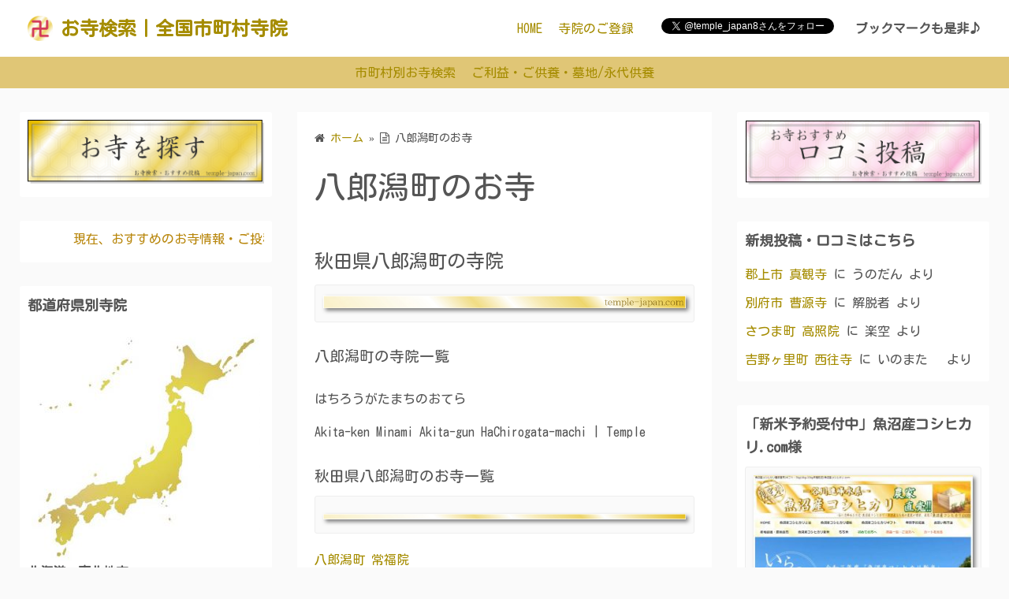

--- FILE ---
content_type: text/html; charset=UTF-8
request_url: https://temple-japan.com/9053635/
body_size: 8718
content:
<!DOCTYPE html>
<html lang="ja">
<head>
<!-- Global site tag (gtag.js) - Google Analytics -->
<script async src="https://www.googletagmanager.com/gtag/js?id=G-9DKEX23X46"></script>
<script>
  window.dataLayer = window.dataLayer || [];
  function gtag(){dataLayer.push(arguments);}
  gtag('js', new Date());

  gtag('config', 'G-9DKEX23X46');
</script>	
	<meta charset="UTF-8">
	<meta name="viewport" content="width=device-width,initial-scale=1">
	<title>八郎潟町のお寺  |  お寺検索｜全国市町村寺院</title>
<meta name='robots' content='max-image-preview:large' />
	<script>
		var ajaxurl = "https://temple-japan.com/wp-admin/admin-ajax.php";
		var rpbc_post_id = "3840";
	</script>
	<link rel='dns-prefetch' href='//s.w.org' />
<link rel="alternate" type="application/rss+xml" title="お寺検索｜全国市町村寺院 &raquo; フィード" href="https://temple-japan.com/feed/" />
<link rel="alternate" type="application/rss+xml" title="お寺検索｜全国市町村寺院 &raquo; コメントフィード" href="https://temple-japan.com/comments/feed/" />
<link rel="alternate" type="application/rss+xml" title="お寺検索｜全国市町村寺院 &raquo; 八郎潟町のお寺 のコメントのフィード" href="https://temple-japan.com/9053635/feed/" />
		<script>
			window._wpemojiSettings = {"baseUrl":"https:\/\/s.w.org\/images\/core\/emoji\/13.0.1\/72x72\/","ext":".png","svgUrl":"https:\/\/s.w.org\/images\/core\/emoji\/13.0.1\/svg\/","svgExt":".svg","source":{"concatemoji":"https:\/\/temple-japan.com\/wp-includes\/js\/wp-emoji-release.min.js?ver=5.7.14"}};
			!function(e,a,t){var n,r,o,i=a.createElement("canvas"),p=i.getContext&&i.getContext("2d");function s(e,t){var a=String.fromCharCode;p.clearRect(0,0,i.width,i.height),p.fillText(a.apply(this,e),0,0);e=i.toDataURL();return p.clearRect(0,0,i.width,i.height),p.fillText(a.apply(this,t),0,0),e===i.toDataURL()}function c(e){var t=a.createElement("script");t.src=e,t.defer=t.type="text/javascript",a.getElementsByTagName("head")[0].appendChild(t)}for(o=Array("flag","emoji"),t.supports={everything:!0,everythingExceptFlag:!0},r=0;r<o.length;r++)t.supports[o[r]]=function(e){if(!p||!p.fillText)return!1;switch(p.textBaseline="top",p.font="600 32px Arial",e){case"flag":return s([127987,65039,8205,9895,65039],[127987,65039,8203,9895,65039])?!1:!s([55356,56826,55356,56819],[55356,56826,8203,55356,56819])&&!s([55356,57332,56128,56423,56128,56418,56128,56421,56128,56430,56128,56423,56128,56447],[55356,57332,8203,56128,56423,8203,56128,56418,8203,56128,56421,8203,56128,56430,8203,56128,56423,8203,56128,56447]);case"emoji":return!s([55357,56424,8205,55356,57212],[55357,56424,8203,55356,57212])}return!1}(o[r]),t.supports.everything=t.supports.everything&&t.supports[o[r]],"flag"!==o[r]&&(t.supports.everythingExceptFlag=t.supports.everythingExceptFlag&&t.supports[o[r]]);t.supports.everythingExceptFlag=t.supports.everythingExceptFlag&&!t.supports.flag,t.DOMReady=!1,t.readyCallback=function(){t.DOMReady=!0},t.supports.everything||(n=function(){t.readyCallback()},a.addEventListener?(a.addEventListener("DOMContentLoaded",n,!1),e.addEventListener("load",n,!1)):(e.attachEvent("onload",n),a.attachEvent("onreadystatechange",function(){"complete"===a.readyState&&t.readyCallback()})),(n=t.source||{}).concatemoji?c(n.concatemoji):n.wpemoji&&n.twemoji&&(c(n.twemoji),c(n.wpemoji)))}(window,document,window._wpemojiSettings);
		</script>
		<style>
img.wp-smiley,
img.emoji {
	display: inline !important;
	border: none !important;
	box-shadow: none !important;
	height: 1em !important;
	width: 1em !important;
	margin: 0 .07em !important;
	vertical-align: -0.1em !important;
	background: none !important;
	padding: 0 !important;
}
</style>
	<link rel='stylesheet' id='wp-block-library-css'  href='https://temple-japan.com/wp-includes/css/dist/block-library/style.min.css?ver=5.7.14' media='all' />
<link rel='stylesheet' id='wp-block-library-theme-css'  href='https://temple-japan.com/wp-includes/css/dist/block-library/theme.min.css?ver=5.7.14' media='all' />
<link rel='stylesheet' id='simple_days_style-css'  href='https://temple-japan.com/wp-content/uploads/simple_days_cache/style.min.css?ver=0.9.172' media='all' />
<link rel='stylesheet' id='simple_days_block-css'  href='https://temple-japan.com/wp-content/themes/simple-days/assets/css/block.min.css?ver=5.7.14' media='all' />
<link rel='stylesheet' id='rpbc-css-file-css'  href='https://temple-japan.com/wp-content/plugins/regist-page-by-csv/css/rpbc_front.css?d=20260202&#038;ver=5.7.14' media='all' />
<link rel="preload" href="https://temple-japan.com/wp-content/themes/simple-days/assets/css/keyframes.min.css?ver=5.7.14" as="style" />
<link rel='stylesheet' id='simple_days_keyframes-css'  href='https://temple-japan.com/wp-content/themes/simple-days/assets/css/keyframes.min.css?ver=5.7.14' media='all' />
<link rel="preload" href="https://temple-japan.com/wp-content/themes/simple-days/assets/fonts/fontawesome/style.min.css" as="style" />
<link rel='stylesheet' id='font-awesome4-css'  href='https://temple-japan.com/wp-content/themes/simple-days/assets/fonts/fontawesome/style.min.css' media='all' />
<script src='https://temple-japan.com/wp-includes/js/jquery/jquery.min.js?ver=3.5.1' id='jquery-core-js'></script>
<script src='https://temple-japan.com/wp-includes/js/jquery/jquery-migrate.min.js?ver=3.3.2' id='jquery-migrate-js'></script>
<script src='https://temple-japan.com/wp-content/plugins/regist-page-by-csv/js/rpbc_front.js?d=20260202&#038;ver=5.7.14' id='rpbc-js-file-js'></script>
<link rel="https://api.w.org/" href="https://temple-japan.com/wp-json/" /><link rel="alternate" type="application/json" href="https://temple-japan.com/wp-json/wp/v2/pages/3840" /><link rel="EditURI" type="application/rsd+xml" title="RSD" href="https://temple-japan.com/xmlrpc.php?rsd" />
<link rel="wlwmanifest" type="application/wlwmanifest+xml" href="https://temple-japan.com/wp-includes/wlwmanifest.xml" /> 
<meta name="generator" content="WordPress 5.7.14" />
<link rel="canonical" href="https://temple-japan.com/9053635/" />
<link rel='shortlink' href='https://temple-japan.com/?p=3840' />
<link rel="alternate" type="application/json+oembed" href="https://temple-japan.com/wp-json/oembed/1.0/embed?url=https%3A%2F%2Ftemple-japan.com%2F9053635%2F" />
<link rel="alternate" type="text/xml+oembed" href="https://temple-japan.com/wp-json/oembed/1.0/embed?url=https%3A%2F%2Ftemple-japan.com%2F9053635%2F&#038;format=xml" />
<style>.recentcomments a{display:inline !important;padding:0 !important;margin:0 !important;}</style><link rel="icon" href="https://temple-japan.com/wp-content/uploads/2020/11/cropped-11-1-32x32.png" sizes="32x32" />
<link rel="icon" href="https://temple-japan.com/wp-content/uploads/2020/11/cropped-11-1-192x192.png" sizes="192x192" />
<link rel="apple-touch-icon" href="https://temple-japan.com/wp-content/uploads/2020/11/cropped-11-1-180x180.png" />
<meta name="msapplication-TileImage" content="https://temple-japan.com/wp-content/uploads/2020/11/cropped-11-1-270x270.png" />
</head>
<body class="page-template-default page page-id-3840 wp-embed-responsive" ontouchstart="">
		<input id="t_menu" class="dn" type="checkbox" />

		<header id="h_wrap" class="f_box f_col shadow_box h_sticky">
		
<div id="h_flex" class="wrap_frame f_box f_col110 w100">
	<div id="site_h" class="site_h f_box" role="banner">
		<div class="title_wrap f_box ai_c relative">

			
<div class="title_tag f_box ai_c f_col">
	<div class="site_title f_box ai_c f_col100"><a href="https://temple-japan.com/" class="" rel="home" style="line-height:0;"><img layout="intrinsic" decoding="async" src="https://temple-japan.com/wp-content/uploads/2020/11/icon1.gif" class="header_icon m10" width="32" height="32" alt="お寺検索｜全国市町村寺院" /></a><h1 class="title_text fw8"><a href="https://temple-japan.com/" class="" rel="home">お寺検索｜全国市町村寺院</a></h1></div></div>

<div class="menu_box bar_box absolute f_box ai_c dn001"><label for="t_menu" class="humberger tap_no m0"></label></div>
		</div>


	</div>


	<div id="nav_h" class="f_box">
		
		<nav class="wrap_frame nav_base nh_con">
			<ul id="menu_h" class="menu_h menu_i lsn m0 f_box f_col110 menu_h menu_a f_box f_wrap f_col100 ai_c lsn">
<li id="menu-item-26"  class="menu-item-26  menu-item menu-item-type-custom menu-item-object-custom menu-item-home relative fw_bold">

<div class="f_box jc_sb ai_c">
<a class="menu_s_a f_box ai_c" href="https://temple-japan.com/">HOME</a>
</div>

</li>

<li id="menu-item-17548"  class="menu-item-17548  menu-item menu-item-type-post_type menu-item-object-page relative fw_bold">

<div class="f_box jc_sb ai_c">
<a class="menu_s_a f_box ai_c" href="https://temple-japan.com/jiintouroku/">寺院のご登録</a>
</div>

</li>
</ul>		</nav>
			</div>


			<div class="hw_con f_box f_col110 ai_c jc_c f_wrap">
			<aside id="custom_html-5" class="widget_text widget h_widget widget_custom_html"><div class="textwidget custom-html-widget"><a class="twitter-follow-button" href="https://twitter.com/temple_japan8?ref_src=twsrc%5Etfw" data-show-count="&quot;true">Follow @temple_japan8</a><script async src="https://platform.twitter.com/widgets.js" charset="utf-8"></script></div></aside><aside id="text-19" class="widget h_widget widget_text">			<div class="textwidget"><p><strong>ブックマークも是非♪</strong></p>
</div>
		</aside>		</div>
		

</div>
	</header>
			<div id="menu_sub" class="shadow_box">
			<nav id="nav_s" class="wrap_frame nav_s f_box jc_c">
				<ul id="menu-%e3%82%b5%e3%82%a4%e3%83%89" class="menu_i menu_s o_s_t f_box ai_c lsn m0"><li id="menu-item-17525" class="menu-item menu-item-type-post_type menu-item-object-page menu-item-17525"><a href="https://temple-japan.com/main-shityouson/">市町村別お寺検索</a></li>
<li id="menu-item-17535" class="menu-item menu-item-type-post_type menu-item-object-page menu-item-17535"><a href="https://temple-japan.com/main-goriyaku/">ご利益・ご供養・墓地/永代供養</a></li>
</ul>			</nav>
		</div>
		



	

  <div class="wrap_frame m_con jc_c001">
    <main id="post-3840" class="contents post_content page_content shadow_box post-3840 page type-page status-publish">

      <nav class="post_item mb_L"><ol id="breadcrumb" class="breadcrumb"><li><i class="fa fa-home" aria-hidden="true"></i> <a href="https://temple-japan.com/"><span class="breadcrumb_home">ホーム</span></a></li> &raquo; <li><i class="fa fa-file-text-o" aria-hidden="true"></i> <span class="current">八郎潟町のお寺</span></li></ol></nav><!-- .breadcrumbs --><div class="post_item mb_L"><h1 class="post_title">八郎潟町のお寺</h1></div><article id="post_body" class="post_body clearfix post_item mb_L" itemprop="articleBody">
<h2>秋田県八郎潟町の寺院</h2>

<div class="wp-block-image">
	<figure class="aligncenter size-large">
		<img src="https://temple-japan.com/wp-content/uploads/2020/11/bar.jpg" alt="秋田県八郎潟町の寺院"/>
	</figure>
</div>

<h3>八郎潟町の寺院一覧</h3>

<h4>はちろうがたまちのおてら</h4>

<p>Akita-ken Minami Akita-gun HaChirogata-machi | Temple</p>

<p><a href=""></a></p>

<p></p>

<p></p>

<p></p>

<p></p>

<p></p>

<p></p>

<p></p>

<p></p>

<p></p>

<p></p>

<p></p>

<p></p>

<p></p>

<p></p>

<p></p>

<p></p>

<p></p>

<p></p>

<h3>秋田県八郎潟町のお寺一覧</h3>

<div class="wp-block-image">
	<figure class="aligncenter size-large">
		<img src="https://temple-japan.com/wp-content/uploads/2021/01/temple-bar1.jpg" alt="秋田県八郎潟町の寺院"/>
	</figure>
</div>

<p><p><a href="https://temple-japan.com/1202693/">八郎潟町 常福院</a></p><p><a href="https://temple-japan.com/1202694/">八郎潟町 清源寺</a></p></p>

<p><p class="has-text-align-center"><img src="https://temple-japan.com/wp-content/uploads/2020/11/bar.jpg"alt="お寺クチコミ投稿"></p>

<p><p><a href= "https://temple-japan.com/todouhuken/ ">都道府県別お寺検索はこちら</a></p></p>

<p><p><a href= "https://temple-japan.com/tdfk05/">秋田県の市町村別寺院に戻る</a></p></p>

<p></p>

<p><a href=""></a></p>

<p><a href=""></a></p>

<p></p>

<p><a href="https://temple-japan.com/">HOME</a></p>
</article>
    </main>
    <div id="sidebar_left" class="sidebar f_box f_col101 f_wrap jc_sa">
	<aside id="media_image-6" class="widget s_widget sl_widget widget_media_image shadow_box"><a href="https://temple-japan.com/main-shityouson/"><img width="311" height="84" src="https://temple-japan.com/wp-content/uploads/2021/03/top-a.jpg" class="image wp-image-101243  attachment-full size-full" alt="お寺検索" loading="lazy" style="max-width: 100%; height: auto;" srcset="https://temple-japan.com/wp-content/uploads/2021/03/top-a.jpg 311w, https://temple-japan.com/wp-content/uploads/2021/03/top-a-300x81.jpg 300w" sizes="(max-width: 311px) 100vw, 311px" /></a></aside><aside id="custom_html-2" class="widget_text widget s_widget sl_widget widget_custom_html shadow_box"><div class="textwidget custom-html-widget"><marquee width="300" scrollamount="5"><font color="#b8860b">現在、おすすめのお寺情報・ご投稿をお待ちしております。</font></marquee></div></aside><aside id="text-7" class="widget s_widget sl_widget widget_text shadow_box"><h3 class="widget_title sw_title">都道府県別寺院</h3>			<div class="textwidget"><p><!-- wp:paragraph --></p>
<p><a href="https://temple-japan.com/main-shityouson/"><img loading="lazy" class="size-medium wp-image-104267 aligncenter" src="https://temple-japan.com/wp-content/uploads/2021/07/japan-290x300.jpg" alt="日本のお寺" width="290" height="300" srcset="https://temple-japan.com/wp-content/uploads/2021/07/japan-290x300.jpg 290w, https://temple-japan.com/wp-content/uploads/2021/07/japan.jpg 449w" sizes="(max-width: 290px) 100vw, 290px" /></a></p>
<p><strong>北海道・東北地方</strong></p>
<p><!-- /wp:paragraph --> <!-- wp:paragraph --></p>
<p><a href="https://temple-japan.com/tdfk01">北海道</a>　<a href="https://temple-japan.com/tdfk02">青森県</a>　<a href="https://temple-japan.com/tdfk03">岩手県</a>　<a href="https://temple-japan.com/tdfk04">宮城県</a><br />
<a href="https://temple-japan.com/tdfk05">秋田県</a>　<a href="https://temple-japan.com/tdfk06">山形県</a>　<a href="https://temple-japan.com/tdfk07">福島県</a></p>
<p><!-- /wp:paragraph --> <!-- wp:paragraph --></p>
<p><strong>関東地方</strong></p>
<p><!-- /wp:paragraph --> <!-- wp:paragraph --></p>
<p><a href="https://temple-japan.com/tdfk08">茨城県</a>　<a href="https://temple-japan.com/tdfk09">栃木県</a>　<a href="https://temple-japan.com/tdfk10">群馬県</a>　<a href="https://temple-japan.com/tdfk11">埼玉県</a>　<a href="https://temple-japan.com/tdfk12">千葉県</a>　<a href="https://temple-japan.com/tdfk13">東京都</a>　<a href="https://temple-japan.com/tdfk14">神奈川県</a></p>
<p><!-- /wp:paragraph --> <!-- wp:paragraph --></p>
<p><strong>中部地方</strong></p>
<p><!-- /wp:paragraph --> <!-- wp:paragraph --></p>
<p><a href="https://temple-japan.com/tdfk15">新潟県</a>　<a href="https://temple-japan.com/tdfk16">富山県</a>　<a href="https://temple-japan.com/tdfk17">石川県</a>　<a href="https://temple-japan.com/tdfk18">福井県</a>　<a href="https://temple-japan.com/tdfk19">山梨県</a>　<a href="https://temple-japan.com/tdfk20">長野県</a>　<a href="https://temple-japan.com/tdfk21">岐阜県</a>　<a href="https://temple-japan.com/tdfk22">静岡県</a>　<a href="https://temple-japan.com/tdfk23">愛知県</a></p>
<p><!-- /wp:paragraph --> <!-- wp:paragraph --></p>
<p><strong>関西地方　</strong></p>
<p><!-- /wp:paragraph --> <!-- wp:paragraph --></p>
<p><a href="https://temple-japan.com/tdfk24">三重県</a>　<a href="https://temple-japan.com/tdfk25">滋賀県</a>　<a href="https://temple-japan.com/tdfk26">京都府</a>　<a href="https://temple-japan.com/tdfk27">大阪府</a>　<a href="https://temple-japan.com/tdfk28">兵庫県</a>　<a href="https://temple-japan.com/tdfk29">奈良県</a>　<a href="https://temple-japan.com/tdfk30">和歌山県</a></p>
<p><!-- /wp:paragraph --> <!-- wp:paragraph --></p>
<p><strong>中国地方</strong></p>
<p><!-- /wp:paragraph --> <!-- wp:paragraph --></p>
<p><a href="https://temple-japan.com/tdfk31">鳥取県</a>　<a href="https://temple-japan.com/tdfk32">島根県</a>　<a href="https://temple-japan.com/tdfk33">岡山県</a>　<a href="https://temple-japan.com/tdfk34">広島県</a>　<a href="https://temple-japan.com/tdfk35">山口県</a>　<a href="https://temple-japan.com/tdfk36">徳島県</a>　<a href="https://temple-japan.com/tdfk37">香川県</a>　<a href="https://temple-japan.com/tdfk38">愛媛県</a>　<a href="https://temple-japan.com/tdfk39">高知県</a></p>
<p><!-- /wp:paragraph --> <!-- wp:paragraph --></p>
<p><strong>九州・沖縄地方</strong></p>
<p><!-- /wp:paragraph --> <!-- wp:paragraph --></p>
<p><a href="https://temple-japan.com/tdfk40">福岡県</a>　<a href="https://temple-japan.com/tdfk41">佐賀県</a>　<a href="https://temple-japan.com/tdfk42">長崎県</a>　<a href="https://temple-japan.com/tdfk43">熊本県</a>　<a href="https://temple-japan.com/tdfk44">大分県</a>　<a href="https://temple-japan.com/tdfk45">宮崎県</a>　<a href="https://temple-japan.com/tdfk46">鹿児島県</a>　<a href="https://temple-japan.com/tdfk47">沖縄県</a></p>
<p><!-- /wp:paragraph --></p>
</div>
		</aside><aside id="text-24" class="widget s_widget sl_widget widget_text shadow_box"><h3 class="widget_title sw_title">法事・葬儀に数珠の準備はお済ですか？</h3>			<div class="textwidget"><p>法事・お葬式の出席先宗派に関わらす、全品「宗派共通」の京都念珠はこちら↓からご覧いただけます。</p>
</div>
		</aside><aside id="media_image-29" class="widget s_widget sl_widget widget_media_image shadow_box"><h3 class="widget_title sw_title">数珠　男性用</h3><figure style="width: 300px" class="wp-caption alignnone"><a href="https://item.rakuten.co.jp/kyotonenju/s23w-on-su-su-kuro1/"><img width="300" height="200" src="https://temple-japan.com/wp-content/uploads/2024/11/dansei-300x200.jpg" class="image wp-image-107284  attachment-medium size-medium" alt="楽天数珠男性用" loading="lazy" style="max-width: 100%; height: auto;" title="数珠　男性用" srcset="https://temple-japan.com/wp-content/uploads/2024/11/dansei-300x200.jpg 300w, https://temple-japan.com/wp-content/uploads/2024/11/dansei-1024x683.jpg 1024w, https://temple-japan.com/wp-content/uploads/2024/11/dansei-768x512.jpg 768w, https://temple-japan.com/wp-content/uploads/2024/11/dansei.jpg 1200w" sizes="(max-width: 300px) 100vw, 300px" /></a><figcaption class="wp-caption-text">数珠　男性用</figcaption></figure></aside><aside id="media_image-30" class="widget s_widget sl_widget widget_media_image shadow_box"><h3 class="widget_title sw_title">数珠　女性用</h3><figure style="width: 300px" class="wp-caption alignnone"><a href="https://item.rakuten.co.jp/kyotonenju/s2w-su-am-am-teiou1/"><img width="300" height="200" src="https://temple-japan.com/wp-content/uploads/2024/11/jyosei-300x200.jpg" class="image wp-image-107285  attachment-medium size-medium" alt="楽天数珠女性用" loading="lazy" style="max-width: 100%; height: auto;" title="数珠　女性用" srcset="https://temple-japan.com/wp-content/uploads/2024/11/jyosei-300x200.jpg 300w, https://temple-japan.com/wp-content/uploads/2024/11/jyosei-1024x683.jpg 1024w, https://temple-japan.com/wp-content/uploads/2024/11/jyosei-768x512.jpg 768w, https://temple-japan.com/wp-content/uploads/2024/11/jyosei.jpg 1200w" sizes="(max-width: 300px) 100vw, 300px" /></a><figcaption class="wp-caption-text">数珠　女性用</figcaption></figure></aside><aside id="media_image-28" class="widget s_widget sl_widget widget_media_image shadow_box"><a href="https://www.rakuten.co.jp/kyotonenju/"><img width="300" height="226" src="https://temple-japan.com/wp-content/uploads/2024/11/1a1s-300x226.png" class="image wp-image-107283  attachment-medium size-medium" alt="楽天数珠" loading="lazy" style="max-width: 100%; height: auto;" srcset="https://temple-japan.com/wp-content/uploads/2024/11/1a1s-300x226.png 300w, https://temple-japan.com/wp-content/uploads/2024/11/1a1s-768x579.png 768w, https://temple-japan.com/wp-content/uploads/2024/11/1a1s.png 904w" sizes="(max-width: 300px) 100vw, 300px" /></a></aside><aside id="text-15" class="widget s_widget sl_widget widget_text shadow_box"><h3 class="widget_title sw_title">ご利益・お願いごとから探す</h3>			<div class="textwidget"><p><img loading="lazy" class="alignnone size-medium wp-image-9906" src="https://temple-japan.com/wp-content/uploads/2020/11/gold2-1-300x7.gif" alt="" width="300" height="7" /></p>
<p><a href="https://temple-japan.com/genre-goukaku/">合格祈願のお寺</a></p>
<p><a href="https://temple-japan.com/genre-syoubai/">商売繁盛のお寺</a></p>
<p><a href="https://temple-japan.com/genre-byouki/">病気平癒・健康長寿のお寺</a></p>
<p><a href="https://temple-japan.com/genre-annzan/">安産祈願のお寺</a></p>
<p><a href="https://temple-japan.com/genre-kotsuu/">交通安全のお寺</a></p>
<p><a href="https://temple-japan.com/genre-syoubu/">勝負運上昇のお寺</a></p>
<p><a href="https://temple-japan.com/genre-rennai/">恋愛成就のお寺</a></p>
<p><a href="https://temple-japan.com/genre-kanaianzen/">家内安全のお寺</a></p>
<p><a href="https://temple-japan.com/genre-yakuyoke/">厄除けのお寺</a></p>
<p>&nbsp;</p>
</div>
		</aside><aside id="text-16" class="widget s_widget sl_widget widget_text shadow_box"><h3 class="widget_title sw_title">巡礼・札所を探す</h3>			<div class="textwidget"><p><img loading="lazy" class="alignnone size-medium wp-image-9906" src="https://temple-japan.com/wp-content/uploads/2020/11/gold2-1-300x7.gif" alt="お寺掲示板" width="300" height="7" /></p>
<p><a href="https://temple-japan.com/reijyo-shikoku88/">四国八十八か所霊場</a></p>
<p><a href="https://temple-japan.com/reijyo-kinnki36/">近畿三十六不動尊霊場</a></p>
<p><a href="https://temple-japan.com/reijyo-shinsaigoku/">新西国霊場</a></p>
<p><a href="https://temple-japan.com/reijyo-rakuyou33/">洛陽三十三観音霊場</a></p>
<p><a href="https://temple-japan.com/reijyo-edo33/">江戸三十三観音霊場</a></p>
<p><a href="https://temple-japan.com/reijyo-saigoku33/">西国三十三観音霊場</a></p>
<p><a href="https://temple-japan.com/reijyo-bandou33/">坂東三十三観音霊場</a></p>
<p><a href="https://temple-japan.com/reijyo-chichibu34/">秩父三十四観音霊場</a></p>
</div>
		</aside><aside id="text-17" class="widget s_widget sl_widget widget_text shadow_box"><h3 class="widget_title sw_title">ご供養から探す</h3>			<div class="textwidget"><p><img loading="lazy" class="alignnone size-medium wp-image-9906" src="https://temple-japan.com/wp-content/uploads/2020/11/gold2-1-300x7.gif" alt="" width="300" height="7" /></p>
<p><a href="https://temple-japan.com/genre-mizukokuyou/">水子供養のお寺</a></p>
<p><a href="https://temple-japan.com/genre-ningyoukuyou/">人形供養のお寺</a></p>
<p><a href="https://temple-japan.com/genre-petkuyou/">ペット供養のお寺</a></p>
<p><a href="https://temple-japan.com/genre-ihinkuyou/">遺品供養のお寺</a></p>
<p>&nbsp;</p>
</div>
		</aside><aside id="text-18" class="widget s_widget sl_widget widget_text shadow_box"><h3 class="widget_title sw_title">お墓・墓地・永代供養を探す</h3>			<div class="textwidget"><p><img loading="lazy" class="alignnone size-medium wp-image-9906" src="https://temple-japan.com/wp-content/uploads/2020/11/gold2-1-300x7.gif" alt="" width="300" height="7" /></p>
<p><a href="https://temple-japan.com/genre-botibunjyou/">墓地分譲中のお寺</a></p>
<p><a href="https://temple-japan.com/genre-jyumokusou/">樹木葬のお寺</a></p>
<p><a href="https://temple-japan.com/genre-eitaikuyou/">永代供養のお寺</a></p>
</div>
		</aside><aside id="text-14" class="widget s_widget sl_widget widget_text shadow_box"><h3 class="widget_title sw_title">都道府県別お寺検索</h3>			<div class="textwidget"><p><a href="https://temple-japan.com/todouhuken">都道府県別お寺検索はこちら</a></p>
</div>
		</aside><aside id="text-3" class="widget s_widget sl_widget widget_text shadow_box"><h3 class="widget_title sw_title">お問い合わせ</h3>			<div class="textwidget"><p><a href="info-tj@temple-japan.com"><b>メール</b></a></p>
<p><a href="mailto:info-tj@temple-japan.com">info-tj@temple-japan.com</a></p>
</div>
		</aside></div>

<div id="sidebar_right" class="sidebar f_box f_col101 f_wrap jc_sa">
	<aside id="media_image-7" class="widget s_widget sr_widget widget_media_image shadow_box"><img width="312" height="85" src="https://temple-japan.com/wp-content/uploads/2021/03/top-b.jpg" class="image wp-image-101244  attachment-full size-full" alt="お寺クチコミ投稿" loading="lazy" style="max-width: 100%; height: auto;" srcset="https://temple-japan.com/wp-content/uploads/2021/03/top-b.jpg 312w, https://temple-japan.com/wp-content/uploads/2021/03/top-b-300x82.jpg 300w" sizes="(max-width: 312px) 100vw, 312px" /></aside><aside id="recent-comments-3" class="widget s_widget sr_widget widget_recent_comments shadow_box"><h3 class="widget_title sw_title">新規投稿・口コミはこちら</h3><ul id="recentcomments"><li class="recentcomments"><a href="https://temple-japan.com/1231991/#comment-496">郡上市 真観寺</a> に <span class="comment-author-link">うのだん</span> より</li><li class="recentcomments"><a href="https://temple-japan.com/1274997/#comment-495">別府市 曹源寺</a> に <span class="comment-author-link">解脱者</span> より</li><li class="recentcomments"><a href="https://temple-japan.com/1276777/#comment-483">さつま町 高照院</a> に <span class="comment-author-link">楽空</span> より</li><li class="recentcomments"><a href="https://temple-japan.com/1271908/#comment-407">吉野ヶ里町 西往寺</a> に <span class="comment-author-link">いのまた　</span> より</li></ul></aside><aside id="media_image-25" class="widget s_widget sr_widget widget_media_image shadow_box"><h3 class="widget_title sw_title">「新米予約受付中」魚沼産コシヒカリ.com様</h3><figure style="width: 300px" class="wp-caption alignnone"><a href="https://uonumasankoshihikari.com/"><img width="300" height="235" src="https://temple-japan.com/wp-content/uploads/2021/09/koshihikari-uonuma-300x235.jpg" class="image wp-image-106068  attachment-medium size-medium" alt="魚沼産コシヒカリ.com" loading="lazy" style="max-width: 100%; height: auto;" srcset="https://temple-japan.com/wp-content/uploads/2021/09/koshihikari-uonuma-300x235.jpg 300w, https://temple-japan.com/wp-content/uploads/2021/09/koshihikari-uonuma-1024x801.jpg 1024w, https://temple-japan.com/wp-content/uploads/2021/09/koshihikari-uonuma-768x601.jpg 768w, https://temple-japan.com/wp-content/uploads/2021/09/koshihikari-uonuma.jpg 1072w" sizes="(max-width: 300px) 100vw, 300px" /></a><figcaption class="wp-caption-text">魚沼産コシヒカリ.com様</figcaption></figure></aside><aside id="media_image-26" class="widget s_widget sr_widget widget_media_image shadow_box"><figure style="width: 300px" class="wp-caption alignnone"><a href="https://uonumasankoshihikari.com/"><img width="300" height="105" src="https://temple-japan.com/wp-content/uploads/2022/09/uonumasankoshihikari7-300x105.png" class="image wp-image-107225  attachment-medium size-medium" alt="産地直送・魚沼産コシヒカリ" loading="lazy" style="max-width: 100%; height: auto;" srcset="https://temple-japan.com/wp-content/uploads/2022/09/uonumasankoshihikari7-300x105.png 300w, https://temple-japan.com/wp-content/uploads/2022/09/uonumasankoshihikari7.png 683w" sizes="(max-width: 300px) 100vw, 300px" /></a><figcaption class="wp-caption-text">魚沼産コシヒカリギフト</figcaption></figure></aside><aside id="media_image-19" class="widget s_widget sr_widget widget_media_image shadow_box"><a href="https://temple-japan.com/toukoutsukaikata/"><img width="316" height="80" src="https://temple-japan.com/wp-content/uploads/2021/03/top-f.jpg" class="image wp-image-101246  attachment-full size-full" alt="お寺投稿方法" loading="lazy" style="max-width: 100%; height: auto;" srcset="https://temple-japan.com/wp-content/uploads/2021/03/top-f.jpg 316w, https://temple-japan.com/wp-content/uploads/2021/03/top-f-300x76.jpg 300w" sizes="(max-width: 316px) 100vw, 316px" /></a></aside><aside id="search-3" class="widget s_widget sr_widget widget_search shadow_box"><h3 class="widget_title sw_title">検索</h3><form role="search" method="get" class="search_form" action="https://temple-japan.com/">
	<input type="search" id="search-form-6980b564911d9" class="search_field" placeholder="検索" value="" name="s" />
	<button type="submit" class="search_submit"><i class="fa fa-search serch_icon" aria-hidden="true"></i></button>
</form>
</aside><aside id="media_image-23" class="widget s_widget sr_widget widget_media_image shadow_box"><img width="300" height="81" src="https://temple-japan.com/wp-content/uploads/2021/03/top-c-300x81.jpg" class="image wp-image-101245  attachment-medium size-medium" alt="お寺写真コンテスト" loading="lazy" style="max-width: 100%; height: auto;" srcset="https://temple-japan.com/wp-content/uploads/2021/03/top-c-300x81.jpg 300w, https://temple-japan.com/wp-content/uploads/2021/03/top-c.jpg 311w" sizes="(max-width: 300px) 100vw, 300px" /></aside><aside id="media_image-22" class="widget s_widget sr_widget widget_media_image shadow_box"><h3 class="widget_title sw_title">令和三年春『お寺写真コンテスト結果発表』</h3><a href="https://temple-japan.com/103540-2/"><img width="300" height="46" src="https://temple-japan.com/wp-content/uploads/2021/06/kekkahappyouharu1-1-300x46.jpg" class="image wp-image-103553  attachment-medium size-medium" alt="お寺写真コンテスト春結果" loading="lazy" style="max-width: 100%; height: auto;" srcset="https://temple-japan.com/wp-content/uploads/2021/06/kekkahappyouharu1-1-300x46.jpg 300w, https://temple-japan.com/wp-content/uploads/2021/06/kekkahappyouharu1-1-768x119.jpg 768w, https://temple-japan.com/wp-content/uploads/2021/06/kekkahappyouharu1-1.jpg 808w" sizes="(max-width: 300px) 100vw, 300px" /></a></aside><aside id="text-20" class="widget s_widget sr_widget widget_text shadow_box">			<div class="textwidget"><p><a href="https://temple-japan.com/photographer-all/">フォトグラファー一覧</a><a href="https://temple-japan.com/photographer-all/"><img loading="lazy" class="alignnone size-medium wp-image-101247" src="https://temple-japan.com/wp-content/uploads/2021/03/fo-300x199.jpg" alt="" width="300" height="199" srcset="https://temple-japan.com/wp-content/uploads/2021/03/fo-300x199.jpg 300w, https://temple-japan.com/wp-content/uploads/2021/03/fo.jpg 587w" sizes="(max-width: 300px) 100vw, 300px" /></a></p>
</div>
		</aside><aside id="media_image-24" class="widget s_widget sr_widget widget_media_image shadow_box"><h3 class="widget_title sw_title">Photographer-寺坂 賢一氏／寺院作品（令和3年冬優秀賞受賞者作品）</h3><figure style="width: 200px" class="wp-caption alignnone"><a href="https://temple-japan.com/photographer069/"><img width="200" height="300" src="https://temple-japan.com/wp-content/uploads/2021/07/DSC_6733-1-200x300.jpg" class="image wp-image-103832  attachment-medium size-medium" alt="明日香村 岡寺" loading="lazy" style="max-width: 100%; height: auto;" srcset="https://temple-japan.com/wp-content/uploads/2021/07/DSC_6733-1-200x300.jpg 200w, https://temple-japan.com/wp-content/uploads/2021/07/DSC_6733-1-683x1024.jpg 683w, https://temple-japan.com/wp-content/uploads/2021/07/DSC_6733-1-768x1152.jpg 768w, https://temple-japan.com/wp-content/uploads/2021/07/DSC_6733-1-1024x1536.jpg 1024w, https://temple-japan.com/wp-content/uploads/2021/07/DSC_6733-1.jpg 1200w" sizes="(max-width: 200px) 100vw, 200px" /></a><figcaption class="wp-caption-text">明日香村 岡寺</figcaption></figure></aside><aside id="text-23" class="widget s_widget sr_widget widget_text shadow_box"><h3 class="widget_title sw_title">おすすめ「寺院活動が熱心なお寺様」</h3>			<div class="textwidget"><p>（新規ご登録寺院）</p>
<p><a href="https://temple-japan.com/1263338-2/">福山市　道證寺</a></p>
<p><a href="https://temple-japan.com/1900000-2/" data-type="URL" data-id="https://temple-japan.com/1900000-2/">東村山市　善法閣神應寺</a></p>
<p><a href="https://temple-japan.com/1231244-2/">美濃市 倉津寺</a></p>
<p><a href="https://temple-japan.com/1262689-2/">広島市 金剛院</a></p>
<p><a href="https://temple-japan.com/1262649-2/" target="_blank" rel="noreferrer noopener">広島市 順教寺</a></p>
<p><a href="https://temple-japan.com/1272349-2/">佐世保市大光寺</a></p>
<p><a href="https://temple-japan.com/1253201-2/">姫路市安養寺</a></p>
<p><a href="https://temple-japan.com/1224238-2/">金沢市泉龍寺</a></p>
</div>
		</aside></div>


  </div>


<footer id="site_f">
		<div class="f_widget_wrap">
		<div class="wrap_frame fw_con f_box jc_sb f_wrap f_col100">

			<div class="f_widget_L"><aside id="text-4" class="widget f_widget f_widget_l widget_text shadow_box"><h3 class="widget_title fw_title">このサイトについて</h3>			<div class="textwidget"><p>temple-japan.comは素晴らしいお寺の魅力を再発見できるお寺おすすめ情報専門サイトです。全国各市町村のお寺検索とともにそれぞれのお寺情報、ご利益やお願いできるご供養・祈願・墓地分譲・永代供養などの情報、おすすめ情報を掲載しています。</p>
</div>
		</aside></div>

			<div class="f_widget_C"><aside id="search-5" class="widget f_widget f_widget_c widget_search shadow_box"><h3 class="widget_title fw_title">サイト内検索</h3><form role="search" method="get" class="search_form" action="https://temple-japan.com/">
	<input type="search" id="search-form-6980b56493965" class="search_field" placeholder="検索" value="" name="s" />
	<button type="submit" class="search_submit"><i class="fa fa-search serch_icon" aria-hidden="true"></i></button>
</form>
</aside><aside id="text-5" class="widget f_widget f_widget_c widget_text shadow_box"><h3 class="widget_title fw_title">サイトマップ</h3>			<div class="textwidget"><p><a href="https://temple-japan.com/sitemap">サイトマップ</a></p>
<p><a href="https://temple-japan.com/main-shityouson/">市町村別お寺検索</a></p>
<p>&nbsp;</p>
</div>
		</aside></div>

			<div class="f_widget_R"><aside id="text-21" class="widget f_widget f_widget_r widget_text shadow_box">			<div class="textwidget"><p><a href="https://temple-japan.com/privacy/">プライバシーポリシー</a></p>
<p><a href="https://temple-japan.com/otoiawase/">お問い合わせ</a></p>
<p><a href="https://temple-japan.com/jiintouroku/">寺院のご登録（お寺様用）</a></p>
<p>&nbsp;</p>
</div>
		</aside><aside id="text-22" class="widget f_widget f_widget_r widget_text shadow_box">			<div class="textwidget"><p><a href="https://temple-japan.com/houjinojyunbi/">法事とは</a></p>
<p><a href="https://temple-japan.com/hudasyomeguri/">札所巡り・霊場巡礼</a></p>
<p><a href="https://temple-japan.com/photo-yotei/">お寺写真コンテスト</a></p>
<p>&nbsp;</p>
<p>&nbsp;</p>
</div>
		</aside></div>

		</div>

					<a class='to_top non_hover tap_no' href="#"><i class="fa fa-chevron-up" aria-hidden="true"></i></a>
				</div>
	<div id="menu_f"><nav id="nav_f" class="wrap_frame nav_s f_box jc_c"><ul id="menu_footer" class="menu_i menu_s o_s_t f_box ai_c m0 lsn"><li id="menu-item-63259" class="menu-item menu-item-type-post_type menu-item-object-page menu-item-63259"><a href="https://temple-japan.com/privacy/">プライバシーポリシー</a></li>
</ul></nav></div>	<div class="credit_wrap">
				<div class="wrap_frame credit f_box f_col100 jc_c ai_c">
			<div class="copyright_left">
						<div class="copyright_info f_box jc_c f_wrap jc_fs011">
			<div class="dn"></div>		</div>
		<div class="copyright_wordpress f_box f_wrap jc_fs011">
			<div class="dn">Powered by <a href="https://wordpress.org/">WordPress</a></div>
			<div class="dn">Theme by <a href="https://back2nature.jp/themes/simple-days">Simple Days</a></div>
			<div class="dn"></div>		</div>
					</div>
			<div class="copyright_right">
				<div class="description f_box jc_c f_wrap jc_fe011">temple-japan　（日本のお寺・市町村寺院）</div>		<div class="copyright f_wrap f_box jc_c jc_fe011">
			&copy;2026&nbsp; <a href="https://temple-japan.com">お寺検索｜全国市町村寺院</a>		</div>
					</div>
		</div>
			</div>
	</footer>
<link rel='stylesheet' id='google_webfont_Kosugi_Maru-css'  href='https://fonts.googleapis.com/css?family=Kosugi+Maru' media='all' />
<script src='https://temple-japan.com/wp-includes/js/comment-reply.min.js?ver=5.7.14' id='comment-reply-js'></script>
<script src='https://temple-japan.com/wp-includes/js/wp-embed.min.js?ver=5.7.14' id='wp-embed-js'></script>
</body>
</html>


--- FILE ---
content_type: application/javascript
request_url: https://temple-japan.com/wp-content/plugins/regist-page-by-csv/js/rpbc_front.js?d=20260202&ver=5.7.14
body_size: 666
content:
jQuery(document).ready(function($) {
	$(function() {
		// 投稿フォームと内容を取得
		rpbc_get_comment(1);

		// 画像を選択した時、表示する
		$(document.body).on('change','#rpbc_comment_image_file', function(event){
			if (this.files && this.files[0]) {
				var reader = new FileReader();

				reader.onload = function (e) {
					$('#rpbc_comment_img').attr('src', e.target.result);
				};

				reader.readAsDataURL(this.files[0]);

				// 閉じるボタンを表示
				$('#rpbc_clear_img').fadeIn();
			}
			else{
				$('#rpbc_comment_img').attr('src', "");
			}
		});

		//画像削除ボタンをクリック
		$(document.body).on('click','#rpbc_clear_img', function(event){
			$(this).hide();
			$('#rpbc_comment_img').attr('src', "");
			$('#rpbc_comment_image_file').val("");	
		});

		// コメントページャー
		$(document.body).on('click','#rpbc_pagination a.lnk_btn', function(event){
			if ($(this).hasClass('active')) {
				return false;
			}

			rpbc_get_comment($(this).data("page"));

			$('#rpbc_pagination a.lnk_btn').removeClass('active');
			$(this).addClass('active');

			return false;
		});
	});
	

	/**
	 * 投稿フォームと内容を取得
	 */
	function rpbc_get_comment(rpbc_paged) {
		if ($('#toukoukiyaku').length > 0) {		
			$.ajax({
				url: ajaxurl,
				type: "POST",
				dataType: "html",
				data: {
					action: "rpbc_get_comment",
					rpbc_post_id: rpbc_post_id,
					rpbc_paged: rpbc_paged,
				},
			})
			.done(function(data) {
				$('#rpbc_comment_regist_form').remove();
				$('#rpbc_comment').remove();
				$('#toukoukiyaku').after(data);
			})
			.fail(function() {
				console.log("error");
			});
		}
	}

	
	
});